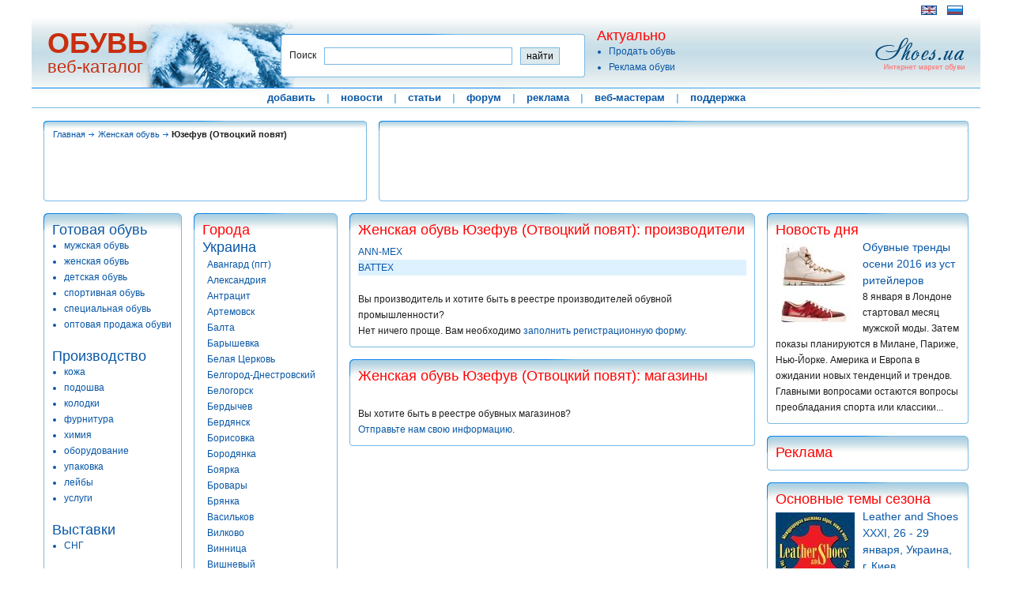

--- FILE ---
content_type: text/html; charset=windows-1251
request_url: http://footwear.ua/city-jozefow-shoes_women.html
body_size: 11494
content:
<!DOCTYPE html PUBLIC "-//W3C//DTD XHTML 1.1//EN" "http://www.w3.org/TR/xhtml11/DTD/xhtml11.dtd">
<html xmlns="http://www.w3.org/1999/xhtml">
<head>
	<meta http-equiv="content-type" content="text/html; charset=windows-1251"  />
	<title>Женская обувь Юзефув (Отвоцкий повят)</title>
	<meta name="description" content="Юзефув (Отвоцкий повят). Женская обувь. Веб-каталог обуви. Производители и магазины женской обуви - Украина, Россия, Зарубежье. Каталоги женской обуви" />
	<meta name="keywords" content="Юзефув (Отвоцкий повят) обувь, женская обувь, продажа обуви, обувные магазины, фирмы, продукция, каталог продукции" />
	<link href="./css/winter_style.css" rel="stylesheet" type="text/css" />
	<link href="./forum/css/winter_style_forum.css" rel="stylesheet" type="text/css" />
	<link href="./css/rating_style.css" rel="stylesheet" type="text/css" />
	<link rel="shortcut icon" href="http://footwear.ua/images/footwear.ico" />
	<meta http-equiv="expires" content="0" />
	<meta http-equiv="pragma" content="no-cache" />
	<script type="text/javascript"><!--
		var Offset="./";
	//-->
	</script>
	<script type="text/javascript" src="./js/scriptstyle.js"></script>
	<script type="text/javascript" src="./js/common.js"></script>
	<script type="text/javascript" src="http://partner.googleadservices.com/gampad/google_service.js"></script>
	<script type="text/javascript">
  		GS_googleAddAdSenseService("ca-pub-7003249937436956"); GS_googleEnableAllServices();
	</script>
	<script type="text/javascript">
GA_googleAddSlot("ca-pub-7003249937436956", "footwear_ua_728_90_allpages");GA_googleAddSlot("ca-pub-7003249937436956", "footwear_ua_160_600_allpages");		GA_googleAddAdSensePageAttr("google_color_link", "0857A6");
		GA_googleAddAdSensePageAttr("google_color_url", "FF0000");
	</script>
		<script language="JavaScript">
		  GA_googleAddAttr("M_Level", "G");
		</script>		
	<script type="text/javascript">
  		GA_googleFetchAds();
	</script>
 </head>

<body ><center><div id="centered">
<div id="header">
	<div id="year">
		<div class="banner_top">
		<div class="banner_left_top">
<script type="text/javascript">
		window.google_analytics_uacct = "UA-1113366-21";
</script><script type="text/javascript"><!--
google_ad_client = "pub-7003249937436956"; google_ad_slot = "9795366446"; google_ad_width = 728; google_ad_height = 15;
//-->
</script><script type="text/javascript" src=" http://pagead2.googlesyndication.com/pagead/show_ads.js "></script>		</div>
<div class="flag">
		<a href="http://en.footwear.ua/"><img src="/images/en.gif" alt="English" width="18" height="10" /></a>
		<img src="/images/ru.gif" alt="Russian" width="18" height="10" />
</div>		</div>
		<div class="obuv">
			<h3><a href="./">ОБУВЬ</a></h3><a href="#" onclick="javascript:document.location.href='./'">веб-каталог</a>
		</div>
		<div class="border_s">
			<span class="seachlt"></span><div class="border-seach-inside"><form class="form2" id="searchbox_004645671476260764181:whvw03wxszm" action="./search.php">
			<input type="hidden" name="ie" value="windows-1251" />
			<input type="hidden" name="cx" value="004645671476260764181:whvw03wxszm" />
			<input type="hidden" name="cof" value="FORID:11" />
            <p><div class="dinp">Поиск</div><input class="input1" type="text" name="q" value="" />&nbsp;<input class="input2" name="" type="submit" value="найти" /></p>
    		</form></div><span class="searchrt"></span>
    	</div>
		<div class="zotti"><a href="./shoes/"><img src="./images/winter/shoes.png" alt="" width="113" height="45"/></a></div>
		<div class="actualno"><div class="name">Актуально</div>
			<ul>
				<li><a href="./ad/catalogue.html">Продать обувь</a></li>
				<li><a href="./ad/">Реклама обуви</a></li>
			</ul>
		</div>
	</div>
	<div class="headline1"><img src="./images/px.gif" alt="" width="1" height="1" /></div>
	<div class="menuhoriz">
						<a href="/add/">добавить</a>
						<span class="menuimg">|</span>
						<a href="/news/">новости</a>
						<span class="menuimg">|</span>
						<a href="/article/">статьи</a>
						<span class="menuimg">|</span>
						<a href="/forum/">форум</a>
						<span class="menuimg">|</span>
						<a href="/ad/">реклама</a>
						<span class="menuimg">|</span>
						<a href="/webmaster/">веб-мастерам</a>
						<span class="menuimg">|</span>
						<a href="/support.php">поддержка</a>
	</div>
		<div class="headline2"><img src="./images/px.gif" alt="" width="1" height="1" /></div>
</div>

<div id="topbanner">
	<div class="navi_banner">
		<div class="bgnaviwin">
			<span class="conerltnavi"><img src="./images/px.gif" alt="" width="1" height="1" /></span><span class="conerrtnavi"><img src="./images/px.gif" alt="" width="1" height="1" /></span>
			<div class="border"><div class="linert"><img src="./images/px.gif" alt="" width="1" height="1" /></div>
				<div class="content_navi"><div class="navi-center">
	<a href="#" onclick="javascript:document.location.href='http://footwear.ua/'" class="naviarrow">Главная</a>
	<a href="/shoes_women.html" class="naviarrow">Женская обувь</a>
	<strong>Юзефув (Отвоцкий повят)</strong>
				</div></div>
			</div>
			<span class="conerlb"><img src="./images/px.gif" alt="" width="1" height="1" /></span><span class="conerrb"><img src="./images/px.gif" alt="" width="1" height="1" /></span>
		</div>
	</div>
</div>
<div class="banner">
	<div class="bgnaviwin">
		<span class="conerltnavi"><img src="./images/px.gif" alt="" width="1" height="1" /></span><span class="conerrtnavi"><img src="./images/px.gif" alt="" width="1" height="1" /></span>
		<div class="border"><div class="linert"><img src="./images/px.gif" alt="" width="1" height="1" /></div>
			<div class="content_banner">
<script type="text/javascript">
	GA_googleFillSlot("footwear_ua_728_90_allpages");
</script>			</div>
		</div>
		<span class="conerlb"><img src="./images/px.gif" alt="" width="1" height="1" /></span><span class="conerrb"><img src="./images/px.gif" alt="" width="1" height="1" /></span>
	</div>
</div>

<div id="outer">
	<div id="left">
			<div class="bgwin"><span class="conerlt"><img src="./images/px.gif" alt="" width="1" height="1" /></span><span class="conerrt"><img src="./images/px.gif" alt="" width="1" height="1" /></span>
				<div class="border"><div class="linert"><img src="./images/px.gif" alt="" width="1" height="1" /></div>
					<div class="content">
					<h2>Готовая обувь</h2>
					<ul>
						<li><a href="/shoes_man.html">мужская обувь</a></li>
						<li><a href="/shoes_women.html">женская обувь</a></li>
						<li><a href="/shoes_child.html">детская обувь</a></li>
						<li><a href="/shoes_sport.html">спортивная обувь</a></li>
						<li><a href="/shoes_special.html">специальная обувь</a></li>
						<li><a href="/shoes_opt.html">оптовая продажа обуви</a></li>
					</ul>
					<br />
					<h2>Производство</h2>
					<ul>
						<li><a href="/prod_leather.html">кожа</a></li>
						<li><a href="/prod_sole.html">подошва</a></li>
						<li><a href="/prod_last.html">колодки</a></li>
						<li><a href="/prod_accessories.html">фурнитура</a></li>
						<li><a href="/prod_chemistry.html">химия</a></li>
						<li><a href="/prod_equipment.html">оборудование</a></li>
						<li><a href="/prod_packing.html">упаковка</a></li>
						<li><a href="/prod_label.html">лейбы</a></li>
						<li><a href="/prod_service.html">услуги</a></li>
					</ul>
					<br />
					<h2>Выставки</h2>
					<ul>
						<li><a href="/exhibition_sng.html">СНГ</a></li>
					</ul>
					<br />
					<h2>Журналы</h2>
					<ul>
						<li><a href="/magazine_rus.html">русскоязычные</a></li>
						<li><a href="/magazine_eng.html">англоязычные</a></li>
					</ul>
					<br />
					<h2>Веб-сайты</h2>
					<ul>
						<li><a href="/website_rus.html">русскоязычные</a></li>
						<li><a href="/website_eng.html">англоязычные</a></li>
					</ul>
					<br />
					<h2>Полезное</h2>
					<ul>
						<li><a href="/advise/">Полезные советы</a></li>
						<li><a href="/history/">История обуви</a></li>
						<li><a href="/law/">Законы</a></li>
					</ul>
					<br />
					</div>
				</div>
				<span class="conerlb"><img src="./images/px.gif" alt="" width="1" height="1" /></span><span class="conerrb"><img src="./images/px.gif" alt="" width="1" height="1" /></span>
			</div>

			<div class="bgwin"><span class="conerlt"><img src="./images/px.gif" alt="" width="1" height="1" /></span><span class="conerrt"><img src="./images/px.gif" alt="" width="1" height="1" /></span>
				<div class="border"><div class="linert"><img src="./images/px.gif" alt="" width="1" height="1" /></div>
					<div class="content">
					<span class="h2">Пользователям</span>
					<p>
					<form method="post" action="./index.php">
					<input type="hidden" name="change_user" value="y" />
					Логин:<br />
					<input type="text" class="text" name="c_login" size="15" maxlength="32" /><br />
					Пароль:<br />
					<input type="password" class="text" name="c_pass" size="15" maxlength="32" /><br /><br />

					<input type="submit" class="button" value="Войти" /><br /><br />
					</form>

					<a href="./user_reg.php">Регистрация</a><br />
					<a href="./user_forgot.php">Забыли пароль?</a>
					</p>
					</div>
				</div>
				<span class="conerlb"><img src="./images/px.gif" alt="" width="1" height="1" /></span><span class="conerrb"><img src="./images/px.gif" alt="" width="1" height="1" /></span>
			</div>
	</div>	


		<div id="left_reklama">
			<div class="bgwin">
				<span class="conerlt"><img src="images/px.gif" alt="" width="1" height="1" /></span><span class="conerrt"><img src="images/px.gif" alt="" width="1" height="1" /></span>
				<div class="border"><div class="linert"><img src="images/px.gif" alt="" width="1" height="1" /></div>
					<div class="content_reklama">
						<span class="h1">Города</span>
							<br /><span class="h2">Украина</span><br />
						&nbsp;&nbsp;<a href="city-avangard_od-shoes_women.html">Авангард (пгт)</a><br />
						&nbsp;&nbsp;<a href="city-aleksandria-shoes_women.html">Александрия</a><br />
						&nbsp;&nbsp;<a href="city-antracit-shoes_women.html">Антрацит</a><br />
						&nbsp;&nbsp;<a href="city-artemovsk-shoes_women.html">Артемовск</a><br />
						&nbsp;&nbsp;<a href="city-balta-shoes_women.html">Балта</a><br />
						&nbsp;&nbsp;<a href="city-barishevka-shoes_women.html">Барышевка</a><br />
						&nbsp;&nbsp;<a href="city-belaia_cerkov-shoes_women.html">Белая Церковь</a><br />
						&nbsp;&nbsp;<a href="city-belgorod_dnestrovskiy-shoes_women.html">Белгород-Днестровский</a><br />
						&nbsp;&nbsp;<a href="city-belogorsk-shoes_women.html">Белогорск</a><br />
						&nbsp;&nbsp;<a href="city-berdichev-shoes_women.html">Бердычев</a><br />
						&nbsp;&nbsp;<a href="city-berdiansk-shoes_women.html">Бердянск</a><br />
						&nbsp;&nbsp;<a href="city-borisovka-shoes_women.html">Борисовка</a><br />
						&nbsp;&nbsp;<a href="city-borodianka-shoes_women.html">Бородянка</a><br />
						&nbsp;&nbsp;<a href="city-boyarka-shoes_women.html">Боярка</a><br />
						&nbsp;&nbsp;<a href="city-brovary-shoes_women.html">Бровары</a><br />
						&nbsp;&nbsp;<a href="city-brianka-shoes_women.html">Брянка</a><br />
						&nbsp;&nbsp;<a href="city-vasilkov-shoes_women.html">Васильков</a><br />
						&nbsp;&nbsp;<a href="city-vilkovo-shoes_women.html">Вилково</a><br />
						&nbsp;&nbsp;<a href="city-vinnitsa-shoes_women.html">Винница</a><br />
						&nbsp;&nbsp;<a href="city-vishnevyi-shoes_women.html">Вишневый</a><br />
						&nbsp;&nbsp;<a href="city-voznesensk-shoes_women.html">Вознесенск</a><br />
						&nbsp;&nbsp;<a href="city-gatnoe-shoes_women.html">Гатное</a><br />
						&nbsp;&nbsp;<a href="city-derazhnya-shoes_women.html">Деражня</a><br />
						&nbsp;&nbsp;<a href="city-dergachi-shoes_women.html">Дергачи</a><br />
						&nbsp;&nbsp;<a href="city-dgankoy-shoes_women.html">Джанкой</a><br />
						&nbsp;&nbsp;<a href="city-dneprodzerdginsk-shoes_women.html">Днепродзержинск</a><br />
						&nbsp;&nbsp;<a href="city-dnepropetrovsk-shoes_women.html">Днепропетровск</a><br />
						&nbsp;&nbsp;<a href="city-dovzhik-shoes_women.html">Довжик</a><br />
						&nbsp;&nbsp;<a href="city-donetsk-shoes_women.html">Донецк</a><br />
						&nbsp;&nbsp;<a href="city-drogobich-shoes_women.html">Дрогобич</a><br />
						&nbsp;&nbsp;<a href="city-eupatoria-shoes_women.html">Евпатория</a><br />
						&nbsp;&nbsp;<a href="city-jitomir-shoes_women.html">Житомир</a><br />
						&nbsp;&nbsp;<a href="city-zaporojie-shoes_women.html">Запорожье</a><br />
						&nbsp;&nbsp;<a href="city-zelenodolsk-shoes_women.html">Зеленодольск</a><br />
						&nbsp;&nbsp;<a href="city-zorinsk-shoes_women.html">Зоринск</a><br />
						&nbsp;&nbsp;<a href="city-ivano_frankovsk-shoes_women.html">Ивано-Франковск</a><br />
						&nbsp;&nbsp;<a href="city-ilichevsk-shoes_women.html">Ильичевск</a><br />
						&nbsp;&nbsp;<a href="city-irpen-shoes_women.html">Ирпень</a><br />
						&nbsp;&nbsp;<a href="city-kamenec_podolskyi-shoes_women.html">Каменец-Подольский</a><br />
						&nbsp;&nbsp;<a href="city-kamishevaha-shoes_women.html">Камышеваха (пгт)</a><br />
						&nbsp;&nbsp;<a href="city-kanev-shoes_women.html">Канев</a><br />
						&nbsp;&nbsp;<a href="city-new_kahovka-shoes_women.html">Каховка</a><br />
						&nbsp;&nbsp;<a href="city-kerch-shoes_women.html">Керчь</a><br />
						&nbsp;&nbsp;<a href="city-kiev-shoes_women.html">Киев</a><br />
						&nbsp;&nbsp;<a href="city-kirevci-shoes_women.html">Киревцы</a><br />
						&nbsp;&nbsp;<a href="city-kirovorad-shoes_women.html">Кировоград</a><br />
						&nbsp;&nbsp;<a href="city-kovel-shoes_women.html">Ковель</a><br />
						&nbsp;&nbsp;<a href="city-kozelec-shoes_women.html">Козелец</a><br />
						&nbsp;&nbsp;<a href="city-konotop-shoes_women.html">Конотоп</a><br />
						&nbsp;&nbsp;<a href="city-konstantinovka-shoes_women.html">Константиновка</a><br />
						&nbsp;&nbsp;<a href="city-krasnodon-shoes_women.html">Краснодон</a><br />
						&nbsp;&nbsp;<a href="city-krivoi_rog-shoes_women.html">Кривой Рог</a><br />
						&nbsp;&nbsp;<a href="city-krolevec-shoes_women.html">Кролевец</a><br />
						&nbsp;&nbsp;<a href="city-kulikov-shoes_women.html">Куликов (пгт)</a><br />
						&nbsp;&nbsp;<a href="city-lubny-shoes_women.html">Лубны</a><br />
						&nbsp;&nbsp;<a href="city-lugansk-shoes_women.html">Луганск</a><br />
						&nbsp;&nbsp;<a href="city-lutsk-shoes_women.html">Луцк</a><br />
						&nbsp;&nbsp;<a href="city-lvov-shoes_women.html">Львов</a><br />
						&nbsp;&nbsp;<a href="city-lubotin-shoes_women.html">Люботин</a><br />
						&nbsp;&nbsp;<a href="city-makeevka-shoes_women.html">Макеевка</a><br />
						&nbsp;&nbsp;<a href="city-mariupol-shoes_women.html">Мариуполь</a><br />
						&nbsp;&nbsp;<a href="city-melitopol-shoes_women.html">Мелитополь</a><br />
						&nbsp;&nbsp;<a href="city-mirgorod-shoes_women.html">Миргород</a><br />
						&nbsp;&nbsp;<a href="city-nikolaev-shoes_women.html">Николаев</a><br />
						&nbsp;&nbsp;<a href="city-novomoskovsk-shoes_women.html">Новомосковск</a><br />
						&nbsp;&nbsp;<a href="city-new_bug-shoes_women.html">Новый Буг</a><br />
						&nbsp;&nbsp;<a href="city-odessa-shoes_women.html">Одесса</a><br />
						&nbsp;&nbsp;<a href="city-pavlograd-shoes_women.html">Павлоград</a><br />
						&nbsp;&nbsp;<a href="city-pervomaisk-shoes_women.html">Первомайск</a><br />
						&nbsp;&nbsp;<a href="city-pervomaisk_nikol-shoes_women.html">Первомайск (Н)</a><br />
						&nbsp;&nbsp;<a href="city-pesochin-shoes_women.html">Песочин (пос.)</a><br />
						&nbsp;&nbsp;<a href="city-borschagovka-shoes_women.html">Петропавловская Борщаговка</a><br />
						&nbsp;&nbsp;<a href="city-poltava-shoes_women.html">Полтава</a><br />
						&nbsp;&nbsp;<a href="city-popelna-shoes_women.html">Попельня (пгт)</a><br />
						&nbsp;&nbsp;<a href="city-priluki-shoes_women.html">Прилуки</a><br />
						&nbsp;&nbsp;<a href="city-rovno-shoes_women.html">Ровно</a><br />
						&nbsp;&nbsp;<a href="city-rubegnoe-shoes_women.html">Рубежное</a><br />
						&nbsp;&nbsp;<a href="city-bezruki-shoes_women.html">с.Безруки</a><br />
						&nbsp;&nbsp;<a href="city-svaliava-shoes_women.html">Свалява</a><br />
						&nbsp;&nbsp;<a href="city-svetlovodsk-shoes_women.html">Светловодск</a><br />
						&nbsp;&nbsp;<a href="city-sevastopol-shoes_women.html">Севастополь</a><br />
						&nbsp;&nbsp;<a href="city-severodonetsk-shoes_women.html">Северодонецк</a><br />
						&nbsp;&nbsp;<a href="city-simferopol-shoes_women.html">Симферополь</a><br />
						&nbsp;&nbsp;<a href="city-skvira-shoes_women.html">Сквира</a><br />
						&nbsp;&nbsp;<a href="city-slaviansk-shoes_women.html">Славянск</a><br />
						&nbsp;&nbsp;<a href="city-bezradichi-shoes_women.html">Старые Безрадычи</a><br />
						&nbsp;&nbsp;<a href="city-stahanov-shoes_women.html">Стаханов</a><br />
						&nbsp;&nbsp;<a href="city-sumy-shoes_women.html">Сумы</a><br />
						&nbsp;&nbsp;<a href="city-schastie-shoes_women.html">Счастье</a><br />
						&nbsp;&nbsp;<a href="city-ternopol-shoes_women.html">Тернополь</a><br />
						&nbsp;&nbsp;<a href="city-uzhgorod-shoes_women.html">Ужгород</a><br />
						&nbsp;&nbsp;<a href="city-fastov-shoes_women.html">Фастов</a><br />
						&nbsp;&nbsp;<a href="city-feodosia-shoes_women.html">Феодосия</a><br />
						&nbsp;&nbsp;<a href="city-kharkov-shoes_women.html">Харьков</a><br />
						&nbsp;&nbsp;<a href="city-kherson-shoes_women.html">Херсон</a><br />
						&nbsp;&nbsp;<a href="city-khmelnik-shoes_women.html">Хмельник</a><br />
						&nbsp;&nbsp;<a href="city-khmelnitsk-shoes_women.html">Хмельницкий</a><br />
						&nbsp;&nbsp;<a href="city-cherkassy-shoes_women.html">Черкассы</a><br />
						&nbsp;&nbsp;<a href="city-chernigov-shoes_women.html">Чернигов</a><br />
						&nbsp;&nbsp;<a href="city-chernovtsy-shoes_women.html">Черновцы</a><br />
						&nbsp;&nbsp;<a href="city-sharovechka-shoes_women.html">Шаровечка</a><br />
						&nbsp;&nbsp;<a href="city-shostka-shoes_women.html">Шостка</a><br />
						&nbsp;&nbsp;<a href="city-energodar-shoes_women.html">Энергодар</a><br />
						&nbsp;&nbsp;<a href="city-uzhniy-shoes_women.html">Южный</a><br />
						&nbsp;&nbsp;<a href="city-yalta-shoes_women.html">Ялта</a><br />
							<br /><span class="h2">Российская Федерация</span><br />
						&nbsp;&nbsp;<a href="city-abakan-shoes_women.html">Абакан</a><br />
						&nbsp;&nbsp;<a href="city-azov-shoes_women.html">Азов</a><br />
						&nbsp;&nbsp;<a href="city-armavir-shoes_women.html">Армавир</a><br />
						&nbsp;&nbsp;<a href="city-astrakhan-shoes_women.html">Астрахань</a><br />
						&nbsp;&nbsp;<a href="city-akhtirsky-shoes_women.html">Ахтырский (пос.)</a><br />
						&nbsp;&nbsp;<a href="city-balashiha-shoes_women.html">Балашиха</a><br />
						&nbsp;&nbsp;<a href="city-balashov-shoes_women.html">Балашов</a><br />
						&nbsp;&nbsp;<a href="city-barnaul-shoes_women.html">Барнаул</a><br />
						&nbsp;&nbsp;<a href="city-belgorod-shoes_women.html">Белгород</a><br />
						&nbsp;&nbsp;<a href="city-blagoveshchensk-shoes_women.html">Благовещенск</a><br />
						&nbsp;&nbsp;<a href="city-bogorodsk-shoes_women.html">Богородск</a><br />
						&nbsp;&nbsp;<a href="city-bor-shoes_women.html">Бор</a><br />
						&nbsp;&nbsp;<a href="city-vahrushi-shoes_women.html">Вахруши (Слободской район)</a><br />
						&nbsp;&nbsp;<a href="city-vidnoe-shoes_women.html">Видное</a><br />
						&nbsp;&nbsp;<a href="city-vladimir-shoes_women.html">Владимир</a><br />
						&nbsp;&nbsp;<a href="city-volgograd-shoes_women.html">Волгоград</a><br />
						&nbsp;&nbsp;<a href="city-worsma-shoes_women.html">Ворсма</a><br />
						&nbsp;&nbsp;<a href="city-votkinsk-shoes_women.html">Воткинск</a><br />
						&nbsp;&nbsp;<a href="city-golicino-shoes_women.html">Голицыно</a><br />
						&nbsp;&nbsp;<a href="city-gorno_altaysk-shoes_women.html">Горно-Алтайск</a><br />
						&nbsp;&nbsp;<a href="city-gorodec-shoes_women.html">Городец</a><br />
						&nbsp;&nbsp;<a href="city-gubkin-shoes_women.html">Губкин</a><br />
						&nbsp;&nbsp;<a href="city-davlekanovo-shoes_women.html">Давлеканово</a><br />
						&nbsp;&nbsp;<a href="city-dzerzhinsk-shoes_women.html">Дзержинск</a><br />
						&nbsp;&nbsp;<a href="city-dzerginskyi-shoes_women.html">Дзержинский</a><br />
						&nbsp;&nbsp;<a href="city-dimitrovgrad-shoes_women.html">Димитровград</a><br />
						&nbsp;&nbsp;<a href="city-dubna-shoes_women.html">Дубна</a><br />
						&nbsp;&nbsp;<a href="city-duvan-shoes_women.html">Дуван</a><br />
						&nbsp;&nbsp;<a href="city-durtuli-shoes_women.html">Дюртюли</a><br />
						&nbsp;&nbsp;<a href="city-diatkovo-shoes_women.html">Дятьково</a><br />
						&nbsp;&nbsp;<a href="city-egorevsk-shoes_women.html">Егоревск</a><br />
						&nbsp;&nbsp;<a href="city-ekaterinburg-shoes_women.html">Екатеринбург</a><br />
						&nbsp;&nbsp;<a href="city-zheleznogorsk-shoes_women.html">Железногорск</a><br />
						&nbsp;&nbsp;<a href="city-zheleznodorozhnyi-shoes_women.html">Железнодорожный</a><br />
						&nbsp;&nbsp;<a href="city-zhukovsky-shoes_women.html">Жуковский</a><br />
						&nbsp;&nbsp;<a href="city-zelenogorsk-shoes_women.html">Зеленогорск</a><br />
						&nbsp;&nbsp;<a href="city-ivanovo-shoes_women.html">Иваново</a><br />
						&nbsp;&nbsp;<a href="city-igevsk-shoes_women.html">Ижевск</a><br />
						&nbsp;&nbsp;<a href="city-irkutsk-shoes_women.html">Иркутск</a><br />
						&nbsp;&nbsp;<a href="city-kazan-shoes_women.html">Казань</a><br />
						&nbsp;&nbsp;<a href="city-kaliningrad-shoes_women.html">Калининград</a><br />
						&nbsp;&nbsp;<a href="city-kaluga-shoes_women.html">Калуга</a><br />
						&nbsp;&nbsp;<a href="city-kamensk_uralskiy-shoes_women.html">Каменск-Уральский</a><br />
						&nbsp;&nbsp;<a href="city-kartaly-shoes_women.html">Карталы</a><br />
						&nbsp;&nbsp;<a href="city-kimry-shoes_women.html">Кимры</a><br />
						&nbsp;&nbsp;<a href="city-kirov-shoes_women.html">Киров</a><br />
						&nbsp;&nbsp;<a href="city-kopeisk-shoes_women.html">Копейск</a><br />
						&nbsp;&nbsp;<a href="city-kosterevo-shoes_women.html">Костерёво</a><br />
						&nbsp;&nbsp;<a href="city-kostroma-shoes_women.html">Кострома</a><br />
						&nbsp;&nbsp;<a href="city-krasnodar-shoes_women.html">Краснодар</a><br />
						&nbsp;&nbsp;<a href="city-krasnoyarsk-shoes_women.html">Красноярск</a><br />
						&nbsp;&nbsp;<a href="city-kudinovo-shoes_women.html">Кудиново село</a><br />
						&nbsp;&nbsp;<a href="city-kuzneck-shoes_women.html">Кузнецк</a><br />
						&nbsp;&nbsp;<a href="city-kursk-shoes_women.html">Курск</a><br />
						&nbsp;&nbsp;<a href="city-lipetsk-shoes_women.html">Липецк</a><br />
						&nbsp;&nbsp;<a href="city-losino_petrovskiy-shoes_women.html">Лосино-Петровский</a><br />
						&nbsp;&nbsp;<a href="city-lubertci-shoes_women.html">Люберцы</a><br />
						&nbsp;&nbsp;<a href="city-magnitogorsk-shoes_women.html">Магнитогорск</a><br />
						&nbsp;&nbsp;<a href="city-malahovka-shoes_women.html">Малаховка</a><br />
						&nbsp;&nbsp;<a href="city-malaya_vishera-shoes_women.html">Малая Вишера</a><br />
						&nbsp;&nbsp;<a href="city-makhachkala-shoes_women.html">Махачкала</a><br />
						&nbsp;&nbsp;<a href="city-meleuz-shoes_women.html">Мелеуз</a><br />
						&nbsp;&nbsp;<a href="city-miass-shoes_women.html">Миасс</a><br />
						&nbsp;&nbsp;<a href="city-moskov-shoes_women.html">Москва</a><br />
						&nbsp;&nbsp;<a href="city-mitischi-shoes_women.html">Мытищи</a><br />
						&nbsp;&nbsp;<a href="city-naberezhnie_chelny-shoes_women.html">Набережные Челны</a><br />
						&nbsp;&nbsp;<a href="city-nalchik-shoes_women.html">Нальчик</a><br />
						&nbsp;&nbsp;<a href="city-nerekhta-shoes_women.html">Нерехта</a><br />
						&nbsp;&nbsp;<a href="city-nerungri-shoes_women.html">Нерюнгри</a><br />
						&nbsp;&nbsp;<a href="city-nizhniy_novgorod-shoes_women.html">Нижний Новгород</a><br />
						&nbsp;&nbsp;<a href="city-novosibirsk-shoes_women.html">Новосибирск</a><br />
						&nbsp;&nbsp;<a href="city-novocherkassk-shoes_women.html">Новочеркасск</a><br />
						&nbsp;&nbsp;<a href="city-obninsk-shoes_women.html">Обнинск</a><br />
						&nbsp;&nbsp;<a href="city-odincovo-shoes_women.html">Одинцово</a><br />
						&nbsp;&nbsp;<a href="city-ozersk-shoes_women.html">Озерск</a><br />
						&nbsp;&nbsp;<a href="city-oktiabrsk-shoes_women.html">Октябрьск</a><br />
						&nbsp;&nbsp;<a href="city-oktiabrskyi-shoes_women.html">Октябрьский</a><br />
						&nbsp;&nbsp;<a href="city-omsk-shoes_women.html">Омск</a><br />
						&nbsp;&nbsp;<a href="city-orenburg-shoes_women.html">Оренбург</a><br />
						&nbsp;&nbsp;<a href="city-orehovo_zuevo-shoes_women.html">Орехово-Зуево</a><br />
						&nbsp;&nbsp;<a href="city-penza-shoes_women.html">Пенза</a><br />
						&nbsp;&nbsp;<a href="city-perm-shoes_women.html">Пермь</a><br />
						&nbsp;&nbsp;<a href="city-pechory-shoes_women.html">Печоры</a><br />
						&nbsp;&nbsp;<a href="city-podolsk-shoes_women.html">Подольск</a><br />
						&nbsp;&nbsp;<a href="city-pskov-shoes_women.html">Псков</a><br />
						&nbsp;&nbsp;<a href="city-pyatigorsk-shoes_women.html">Пятигорск</a><br />
						&nbsp;&nbsp;<a href="city-rossoch-shoes_women.html">Россошь</a><br />
						&nbsp;&nbsp;<a href="city-rostov_na_donu-shoes_women.html">Ростов-на-Дону</a><br />
						&nbsp;&nbsp;<a href="city-rudnia-shoes_women.html">Рудня</a><br />
						&nbsp;&nbsp;<a href="city-ruza-shoes_women.html">Руза</a><br />
						&nbsp;&nbsp;<a href="city-riazan-shoes_women.html">Рязань</a><br />
						&nbsp;&nbsp;<a href="city-sankt_peterburg-shoes_women.html">Санкт-Петербург</a><br />
						&nbsp;&nbsp;<a href="city-sarapul-shoes_women.html">Сарапул</a><br />
						&nbsp;&nbsp;<a href="city-satka-shoes_women.html">Сатка</a><br />
						&nbsp;&nbsp;<a href="city-severobaykalsk-shoes_women.html">Северобайкальск</a><br />
						&nbsp;&nbsp;<a href="city-sergiev_posad-shoes_women.html">Сергиев Посад</a><br />
						&nbsp;&nbsp;<a href="city-smishlayevka-shoes_women.html">Смышляевка (Волжский р-н)</a><br />
						&nbsp;&nbsp;<a href="city-solikamsk-shoes_women.html">Соликамск</a><br />
						&nbsp;&nbsp;<a href="city-sochi-shoes_women.html">Сочи</a><br />
						&nbsp;&nbsp;<a href="city-spassk_dalniy-shoes_women.html">Спасск Дальний</a><br />
						&nbsp;&nbsp;<a href="city-stavropol-shoes_women.html">Ставрополь</a><br />
						&nbsp;&nbsp;<a href="city-sterlitamak-shoes_women.html">Стерлитамак</a><br />
						&nbsp;&nbsp;<a href="city-syzran-shoes_women.html">Сызрань</a><br />
						&nbsp;&nbsp;<a href="city-taganrog-shoes_women.html">Таганрог</a><br />
						&nbsp;&nbsp;<a href="city-takhtamukay-shoes_women.html">Тахтамукай</a><br />
						&nbsp;&nbsp;<a href="city-tver-shoes_women.html">Тверь</a><br />
						&nbsp;&nbsp;<a href="city-toliatti-shoes_women.html">Тольятти</a><br />
						&nbsp;&nbsp;<a href="city-tomsk-shoes_women.html">Томск</a><br />
						&nbsp;&nbsp;<a href="city-toropec-shoes_women.html">Торопец</a><br />
						&nbsp;&nbsp;<a href="city-tula-shoes_women.html">Тула</a><br />
						&nbsp;&nbsp;<a href="city-tumen-shoes_women.html">Тюмень</a><br />
						&nbsp;&nbsp;<a href="city-ulianovsk-shoes_women.html">Ульяновск</a><br />
						&nbsp;&nbsp;<a href="city-ufa-shoes_women.html">Уфа</a><br />
						&nbsp;&nbsp;<a href="city-khabarovsk-shoes_women.html">Хабаровск</a><br />
						&nbsp;&nbsp;<a href="city-chaikovsky-shoes_women.html">Чайковский</a><br />
						&nbsp;&nbsp;<a href="city-cheboksary-shoes_women.html">Чебоксары</a><br />
						&nbsp;&nbsp;<a href="city-cheliabinsk-shoes_women.html">Челябинск</a><br />
						&nbsp;&nbsp;<a href="city-chernogorsk-shoes_women.html">Черногорск</a><br />
						&nbsp;&nbsp;<a href="city-chita-shoes_women.html">Чита</a><br />
						&nbsp;&nbsp;<a href="city-shemordan-shoes_women.html">Шемордан</a><br />
						&nbsp;&nbsp;<a href="city-shuya-shoes_women.html">Шуя</a><br />
							<br /><span class="h2">Австралия</span><br />
						&nbsp;&nbsp;<a href="city-sydney-shoes_women.html">Сидней</a><br />
							<br /><span class="h2">Австрия</span><br />
						&nbsp;&nbsp;<a href="city-wien-shoes_women.html">Вена</a><br />
							<br /><span class="h2">Азербайджан</span><br />
						&nbsp;&nbsp;<a href="city-baku-shoes_women.html">Баку</a><br />
							<br /><span class="h2">Аргентина</span><br />
						&nbsp;&nbsp;<a href="city-buenos_aires-shoes_women.html">Буэнос Айрес</a><br />
							<br /><span class="h2">Армения</span><br />
						&nbsp;&nbsp;<a href="city-erevan-shoes_women.html">Ереван</a><br />
							<br /><span class="h2">Бангладеш</span><br />
						&nbsp;&nbsp;<a href="city-dhaka-shoes_women.html">Дакка</a><br />
							<br /><span class="h2">Белоруссия</span><br />
						&nbsp;&nbsp;<a href="city-bobruisk-shoes_women.html">Бобруйск</a><br />
						&nbsp;&nbsp;<a href="city-vitebsk-shoes_women.html">Витебск</a><br />
						&nbsp;&nbsp;<a href="city-glubokoe-shoes_women.html">Глубокое</a><br />
						&nbsp;&nbsp;<a href="city-gomel-shoes_women.html">Гомель</a><br />
						&nbsp;&nbsp;<a href="city-grodno-shoes_women.html">Гродно</a><br />
						&nbsp;&nbsp;<a href="city-lida-shoes_women.html">Лида</a><br />
						&nbsp;&nbsp;<a href="city-minsk-shoes_women.html">Минск</a><br />
						&nbsp;&nbsp;<a href="city-mogilev-shoes_women.html">Могилев</a><br />
						&nbsp;&nbsp;<a href="city-rechica-shoes_women.html">Речица (пгт)</a><br />
							<br /><span class="h2">Бельгия</span><br />
						&nbsp;&nbsp;<a href="city-brussel-shoes_women.html">Брюссель</a><br />
							<br /><span class="h2">Болгария</span><br />
						&nbsp;&nbsp;<a href="city-bania-shoes_women.html">Баня</a><br />
						&nbsp;&nbsp;<a href="city-gabrov-shoes_women.html">Габрово</a><br />
						&nbsp;&nbsp;<a href="city-peshtera-shoes_women.html">Пештера</a><br />
						&nbsp;&nbsp;<a href="city-plovdiv-shoes_women.html">Пловдив</a><br />
						&nbsp;&nbsp;<a href="city-rousse-shoes_women.html">Русе</a><br />
						&nbsp;&nbsp;<a href="city-sofia-shoes_women.html">София</a><br />
							<br /><span class="h2">Бразилия</span><br />
						&nbsp;&nbsp;<a href="city-farroupilha-shoes_women.html">Фарроупилья</a><br />
							<br /><span class="h2">Великобритания</span><br />
						&nbsp;&nbsp;<a href="city-london-shoes_women.html">Лондон</a><br />
						&nbsp;&nbsp;<a href="city-street-shoes_women.html">Стрит</a><br />
							<br /><span class="h2">Германия</span><br />
						&nbsp;&nbsp;<a href="city-berlin-shoes_women.html">Берлин</a><br />
						&nbsp;&nbsp;<a href="city-wuppertal-shoes_women.html">Вупперталь</a><br />
						&nbsp;&nbsp;<a href="city-detmold-shoes_women.html">Детмольд</a><br />
						&nbsp;&nbsp;<a href="city-duisburg-shoes_women.html">Дуйсбург</a><br />
						&nbsp;&nbsp;<a href="city-dusseldorf-shoes_women.html">Дюссельдорф</a><br />
						&nbsp;&nbsp;<a href="city-karlsbad-shoes_women.html">Карлсбад (Баден)</a><br />
						&nbsp;&nbsp;<a href="city-lahr-shoes_women.html">Лар</a><br />
						&nbsp;&nbsp;<a href="city-lepzig-shoes_women.html">Лейпциг</a><br />
						&nbsp;&nbsp;<a href="city-marktredwitz-shoes_women.html">Марктредвиц</a><br />
						&nbsp;&nbsp;<a href="city-osnabruk-shoes_women.html">Оснабрюк</a><br />
						&nbsp;&nbsp;<a href="city-hessisch_oldendorf-shoes_women.html">Хессиш-Ольдендорф</a><br />
							<br /><span class="h2">Грузия</span><br />
						&nbsp;&nbsp;<a href="city-tbilisi-shoes_women.html">Тбилиси</a><br />
							<br /><span class="h2">Дания</span><br />
						&nbsp;&nbsp;<a href="city-bredebro-shoes_women.html">Бредебро</a><br />
							<br /><span class="h2">Египет</span><br />
						&nbsp;&nbsp;<a href="city-new_kairo-shoes_women.html"></a><br />
							<br /><span class="h2">Эстония</span><br />
						&nbsp;&nbsp;<a href="city-kehra-shoes_women.html">Кехра</a><br />
							<br /><span class="h2">Индия</span><br />
						&nbsp;&nbsp;<a href="city-valsad-shoes_women.html">Валсад</a><br />
						&nbsp;&nbsp;<a href="city-delhi-shoes_women.html">Дели</a><br />
						&nbsp;&nbsp;<a href="city-kanpur-shoes_women.html">Канпур</a><br />
						&nbsp;&nbsp;<a href="city-unnao-shoes_women.html">Уннао</a><br />
						&nbsp;&nbsp;<a href="city-hassan-shoes_women.html">Хассан</a><br />
						&nbsp;&nbsp;<a href="city-chennai-shoes_women.html">Ченнай (Мадрас)</a><br />
							<br /><span class="h2">Иран</span><br />
						&nbsp;&nbsp;<a href="city-tehran-shoes_women.html">Тегеран</a><br />
							<br /><span class="h2">Испания</span><br />
						&nbsp;&nbsp;<a href="city-alicante-shoes_women.html">Аликанте</a><br />
						&nbsp;&nbsp;<a href="city-valencia-shoes_women.html">Валенсия</a><br />
						&nbsp;&nbsp;<a href="city-coruna-shoes_women.html">Ла-Корунья</a><br />
						&nbsp;&nbsp;<a href="city-zaragoza-shoes_women.html">Сарагоса</a><br />
						&nbsp;&nbsp;<a href="city-elche-shoes_women.html">Эльче</a><br />
							<br /><span class="h2">Испания</span><br />
						&nbsp;&nbsp;<a href="city-almansa-shoes_women.html">Альманса</a><br />
						&nbsp;&nbsp;<a href="city-barselona-shoes_women.html">Барселона</a><br />
						&nbsp;&nbsp;<a href="city-sevilla-shoes_women.html">Севилья</a><br />
						&nbsp;&nbsp;<a href="city-fuengirola-shoes_women.html">Фуэнхирола</a><br />
							<br /><span class="h2">Италия</span><br />
						&nbsp;&nbsp;<a href="city-aversa-shoes_women.html">Аверса</a><br />
						&nbsp;&nbsp;<a href="city-arciniano-shoes_women.html">Арциньяно</a><br />
						&nbsp;&nbsp;<a href="city-bologna-shoes_women.html">Болонья</a><br />
						&nbsp;&nbsp;<a href="city-brescia-shoes_women.html">Брешиа</a><br />
						&nbsp;&nbsp;<a href="city-verona-shoes_women.html">Верона</a><br />
						&nbsp;&nbsp;<a href="city-galleno_fucecchio-shoes_women.html">Галено Фуцечио</a><br />
						&nbsp;&nbsp;<a href="city-garlasco-shoes_women.html">Гарласко</a><br />
						&nbsp;&nbsp;<a href="city-domodossola-shoes_women.html">Домодоссола</a><br />
						&nbsp;&nbsp;<a href="city-carre-shoes_women.html">Карэ</a><br />
						&nbsp;&nbsp;<a href="city-marcallo_con_casone-shoes_women.html">Маркало кон Косоне</a><br />
						&nbsp;&nbsp;<a href="city-milano-shoes_women.html">Милан</a><br />
						&nbsp;&nbsp;<a href="city-monte_urano-shoes_women.html">Монте Урано (провинция Фермо)</a><br />
						&nbsp;&nbsp;<a href="city-montecosaro_scalo-shoes_women.html">Монтекосаро Скало</a><br />
						&nbsp;&nbsp;<a href="city-pavia-shoes_women.html">Павия</a><br />
						&nbsp;&nbsp;<a href="city-padova-shoes_women.html">Падова</a><br />
						&nbsp;&nbsp;<a href="city-parona-shoes_women.html">Парона</a><br />
						&nbsp;&nbsp;<a href="city-porto_sant_elpidio-shoes_women.html">Порто Сан Эльпидио</a><br />
						&nbsp;&nbsp;<a href="city-roma-shoes_women.html">Рим</a><br />
						&nbsp;&nbsp;<a href="city-san_mauro_pascoli-shoes_women.html">Сан Мауро Пасколи</a><br />
						&nbsp;&nbsp;<a href="city-sant_elpidio_a_mare-shoes_women.html">Сан Эльпидио а Маре </a><br />
						&nbsp;&nbsp;<a href="city-settimo_milanese-shoes_women.html">Сеттимо Миланезе</a><br />
						&nbsp;&nbsp;<a href="city-trevizo-shoes_women.html">Тревизо</a><br />
						&nbsp;&nbsp;<a href="city-fermo-shoes_women.html">Фермо</a><br />
						&nbsp;&nbsp;<a href="city-florence-shoes_women.html">Флоренция</a><br />
						&nbsp;&nbsp;<a href="city-civitanova_marche-shoes_women.html">Чивитанова Марке</a><br />
							<br /><span class="h2">Казахстан</span><br />
						&nbsp;&nbsp;<a href="city-aksay-shoes_women.html">Аксай</a><br />
						&nbsp;&nbsp;<a href="city-aktau-shoes_women.html">Актау</a><br />
						&nbsp;&nbsp;<a href="city-almati-shoes_women.html">Алматы</a><br />
						&nbsp;&nbsp;<a href="city-astana-shoes_women.html">Астана</a><br />
						&nbsp;&nbsp;<a href="city-atirau-shoes_women.html">Атырау</a><br />
						&nbsp;&nbsp;<a href="city-semipalatinsk-shoes_women.html">Семипалатинск</a><br />
						&nbsp;&nbsp;<a href="city-taraz-shoes_women.html">Тараз</a><br />
						&nbsp;&nbsp;<a href="city-uralsk-shoes_women.html">Уральск</a><br />
							<br /><span class="h2">Китай</span><br />
						&nbsp;&nbsp;<a href="city-anhai-shoes_women.html">Анхай</a><br />
						&nbsp;&nbsp;<a href="city-weihai-shoes_women.html">Вэйхай</a><br />
						&nbsp;&nbsp;<a href="city-wenzhou-shoes_women.html">Вэньчжоу</a><br />
						&nbsp;&nbsp;<a href="city-guanchzhou-shoes_women.html">Гуанчжоу</a><br />
						&nbsp;&nbsp;<a href="city-dongguan-shoes_women.html">Донгуань</a><br />
						&nbsp;&nbsp;<a href="city-zhangjiagang-shoes_women.html">Жанджиаганге</a><br />
						&nbsp;&nbsp;<a href="city-kunshan-shoes_women.html">Куньшань</a><br />
						&nbsp;&nbsp;<a href="city-nanning-shoes_women.html">Наньнин</a><br />
						&nbsp;&nbsp;<a href="city-pekin-shoes_women.html">Пекин</a><br />
						&nbsp;&nbsp;<a href="city-putian-shoes_women.html">Путянь</a><br />
						&nbsp;&nbsp;<a href="city-ruian-shoes_women.html">Руян</a><br />
						&nbsp;&nbsp;<a href="city-xiamen-shoes_women.html">Сямэнь</a><br />
						&nbsp;&nbsp;<a href="city-taichung-shoes_women.html">Тайчунг</a><br />
						&nbsp;&nbsp;<a href="city-fuzhou-shoes_women.html">Фучжоу</a><br />
						&nbsp;&nbsp;<a href="city-huizhou-shoes_women.html">Хучжоу</a><br />
						&nbsp;&nbsp;<a href="city-qingdao-shoes_women.html">Циндао</a><br />
						&nbsp;&nbsp;<a href="city-jinjiang-shoes_women.html">Чонджин (Джинджианг)</a><br />
						&nbsp;&nbsp;<a href="city-chengdu-shoes_women.html">Чэнду</a><br />
						&nbsp;&nbsp;<a href="city-shantou-shoes_women.html">Шаньтоу</a><br />
						&nbsp;&nbsp;<a href="city-shaoxing-shoes_women.html">Шаосин</a><br />
						&nbsp;&nbsp;<a href="city-shishi-shoes_women.html">Шиши</a><br />
						&nbsp;&nbsp;<a href="city-shenzhen-shoes_women.html">Шэньчжень</a><br />
							<br /><span class="h2">Корея</span><br />
						&nbsp;&nbsp;<a href="city-seoul-shoes_women.html">Сеул</a><br />
							<br /><span class="h2">Ливан</span><br />
						&nbsp;&nbsp;<a href="city-beirut-shoes_women.html">Бейрут</a><br />
							<br /><span class="h2">Литва</span><br />
						&nbsp;&nbsp;<a href="city-kaunas-shoes_women.html">Каунас</a><br />
							<br /><span class="h2">Молдавия</span><br />
						&nbsp;&nbsp;<a href="city-bendery-shoes_women.html">Бендеры</a><br />
						&nbsp;&nbsp;<a href="city-kishinev-shoes_women.html">Кишинев</a><br />
							<br /><span class="h2">Нидерланды</span><br />
						&nbsp;&nbsp;<a href="city-soest-shoes_women.html">Соест</a><br />
							<br /><span class="h2">Норвегия</span><br />
						&nbsp;&nbsp;<a href="city-bergen-shoes_women.html">Берген</a><br />
						&nbsp;&nbsp;<a href="city-oslo-shoes_women.html">Осло</a><br />
							<br /><span class="h2">Объединенные Арабские Эмираты</span><br />
						&nbsp;&nbsp;<a href="city-sharjah-shoes_women.html">Шарджа</a><br />
							<br /><span class="h2">Польша</span><br />
						&nbsp;&nbsp;<a href="city-belostok-shoes_women.html">Белосток</a><br />
						&nbsp;&nbsp;<a href="city-bielsko_biala-shoes_women.html">Бельско-Биала</a><br />
						&nbsp;&nbsp;<a href="city-brzeznica-shoes_women.html">Бжезница</a><br />
						&nbsp;&nbsp;<a href="city-varshava-shoes_women.html">Варшава</a><br />
						&nbsp;&nbsp;<a href="city-wroclaw-shoes_women.html">Вроцлав</a><br />
						&nbsp;&nbsp;<a href="city-gdansk-shoes_women.html">Гданск</a><br />
						&nbsp;&nbsp;<a href="city-gdynia-shoes_women.html">Гдыня</a><br />
						&nbsp;&nbsp;<a href="city-glinianka-shoes_women.html">Глинянка</a><br />
						&nbsp;&nbsp;<a href="city-gniezno-shoes_women.html">Гнезно</a><br />
						&nbsp;&nbsp;<a href="city-grudziadz-shoes_women.html">Грудзендз</a><br />
						&nbsp;&nbsp;<a href="city-zarki-shoes_women.html">Жарки</a><br />
						&nbsp;&nbsp;<a href="city-zdunska_wola-shoes_women.html">Здуньска-Воля</a><br />
						&nbsp;&nbsp;<a href="city-zielona_gora-shoes_women.html">Зелена гора</a><br />
						&nbsp;&nbsp;<a href="city-kalish-shoes_women.html">Калиш</a><br />
						&nbsp;&nbsp;<a href="city-kalwaria_zebrzydowska-shoes_women.html">Кальваря-Зебжидовска</a><br />
						&nbsp;&nbsp;<a href="city-kwidzyn-shoes_women.html">Квидзын</a><br />
						&nbsp;&nbsp;<a href="city-krakov-shoes_women.html">Краков</a><br />
						&nbsp;&nbsp;<a href="city-legionowo-shoes_women.html">Легионово</a><br />
						&nbsp;&nbsp;<a href="city-lodz-shoes_women.html">Лодзь</a><br />
						&nbsp;&nbsp;<a href="city-lukow-shoes_women.html">Луков</a><br />
						&nbsp;&nbsp;<a href="city-lublin-shoes_women.html">Люблин</a><br />
						&nbsp;&nbsp;<a href="city-mszczonow-shoes_women.html">Мщонув</a><br />
						&nbsp;&nbsp;<a href="city-nadazhin-shoes_women.html">Надажин (Прушковский повят)</a><br />
						&nbsp;&nbsp;<a href="city-nowy_targ-shoes_women.html">Новы-Тарг</a><br />
						&nbsp;&nbsp;<a href="city-otwock-shoes_women.html">Отвоцк</a><br />
						&nbsp;&nbsp;<a href="city-przemysl-shoes_women.html">Перемышль</a><br />
						&nbsp;&nbsp;<a href="city-poznan-shoes_women.html">Познань</a><br />
						&nbsp;&nbsp;<a href="city-pruszkow-shoes_women.html">Прушкув</a><br />
						&nbsp;&nbsp;<a href="city-rusiec-shoes_women.html">Русец</a><br />
						&nbsp;&nbsp;<a href="city-siedlce-shoes_women.html">Седльце</a><br />
						&nbsp;&nbsp;<a href="city-sieradz-shoes_women.html">Серадз</a><br />
						&nbsp;&nbsp;<a href="city-slupsk-shoes_women.html">Слупск</a><br />
						&nbsp;&nbsp;<a href="city-sulejowek-shoes_women.html">Сулеювек</a><br />
						&nbsp;&nbsp;<a href="city-sulkowice-shoes_women.html">Сулковице</a><br />
						&nbsp;&nbsp;<a href="city-tarnow-shoes_women.html">Тарнов</a><br />
						&nbsp;&nbsp;<a href="city-chelm-shoes_women.html">Хелм</a><br />
						&nbsp;&nbsp;<a href="city-czestochowa-shoes_women.html">Ченстохова</a><br />
						&nbsp;&nbsp;<a href="city-czerwionka_leszczyny-shoes_women.html">Червёнка-Лещины</a><br />
						&nbsp;&nbsp;<strong>Юзефув (Отвоцкий повят)</strong><br />
							<br /><span class="h2">Республика Сингапур</span><br />
						&nbsp;&nbsp;<a href="city-signapore-shoes_women.html">Сингапур</a><br />
							<br /><span class="h2">Португалия</span><br />
						&nbsp;&nbsp;<a href="city-sao_joao_da_madeira-shoes_women.html">Сан-Жуан-да-Мадейра</a><br />
						&nbsp;&nbsp;<a href="city-sintra-shoes_women.html">Синтра</a><br />
						&nbsp;&nbsp;<a href="city-felgueiras-shoes_women.html">Фелгейраш</a><br />
							<br /><span class="h2">Румыния</span><br />
						&nbsp;&nbsp;<a href="city-bucuresti-shoes_women.html">Бухарест</a><br />
						&nbsp;&nbsp;<a href="city-oreshtie-shoes_women.html">Орэштие</a><br />
						&nbsp;&nbsp;<a href="city-ploiesti-shoes_women.html">Плоешти</a><br />
							<br /><span class="h2">Словакия</span><br />
						&nbsp;&nbsp;<a href="city-bratoslava-shoes_women.html">Братислава</a><br />
						&nbsp;&nbsp;<a href="city-nitra-shoes_women.html">Нитра</a><br />
						&nbsp;&nbsp;<a href="city-partizanske-shoes_women.html">Партизанське</a><br />
							<br /><span class="h2">США</span><br />
						&nbsp;&nbsp;<a href="city-northandover-shoes_women.html"></a><br />
						&nbsp;&nbsp;<a href="city-beaverton-shoes_women.html">Бивертон</a><br />
						&nbsp;&nbsp;<a href="city-boston-shoes_women.html">Бостон</a><br />
						&nbsp;&nbsp;<a href="city-goleta-shoes_women.html">Голета</a><br />
						&nbsp;&nbsp;<a href="city-kanton-shoes_women.html">Кантон</a><br />
						&nbsp;&nbsp;<a href="city-los_angeles-shoes_women.html">Лос-Анджелес</a><br />
						&nbsp;&nbsp;<a href="city-niwot-shoes_women.html">Нивот</a><br />
						&nbsp;&nbsp;<a href="city-new_york-shoes_women.html">Нью Йорк</a><br />
						&nbsp;&nbsp;<a href="city-orlando-shoes_women.html">Орландо</a><br />
						&nbsp;&nbsp;<a href="city-santa_monica-shoes_women.html">Санта Моника</a><br />
						&nbsp;&nbsp;<a href="city-north_andover-shoes_women.html">Северный Андовер</a><br />
						&nbsp;&nbsp;<a href="city-fairfax-shoes_women.html">Феирфакс</a><br />
							<br /><span class="h2">Тайвань</span><br />
						&nbsp;&nbsp;<a href="city-kaohsiung-shoes_women.html">Каосиан</a><br />
							<br /><span class="h2">Туркмения</span><br />
						&nbsp;&nbsp;<a href="city-asgabat-shoes_women.html">Ашхабад</a><br />
							<br /><span class="h2">Турция</span><br />
						&nbsp;&nbsp;<a href="city-adapazari-shoes_women.html">Адапазары</a><br />
						&nbsp;&nbsp;<a href="city-baspinar-shoes_women.html">Баспинар</a><br />
						&nbsp;&nbsp;<a href="city-gonen-shoes_women.html">Гонен</a><br />
						&nbsp;&nbsp;<a href="city-yenibosna-shoes_women.html">Енибосна</a><br />
						&nbsp;&nbsp;<a href="city-izmir-shoes_women.html">Измир</a><br />
						&nbsp;&nbsp;<a href="city-karatay-shoes_women.html">Каратай</a><br />
						&nbsp;&nbsp;<a href="city-silivri-shoes_women.html">Силиври</a><br />
						&nbsp;&nbsp;<a href="city-istanbul-shoes_women.html">Стамбул</a><br />
						&nbsp;&nbsp;<a href="city-tuzla-shoes_women.html">Тузла</a><br />
							<br /><span class="h2">Узбекистан</span><br />
						&nbsp;&nbsp;<a href="city-tashkent-shoes_women.html">Ташкент</a><br />
							<br /><span class="h2">Франция</span><br />
						&nbsp;&nbsp;<a href="city-biarritz-shoes_women.html">Биарриц</a><br />
						&nbsp;&nbsp;<a href="city-paris-shoes_women.html">Париж</a><br />
							<br /><span class="h2">Чехия</span><br />
						&nbsp;&nbsp;<a href="city-slavicin-shoes_women.html">Славичин</a><br />
					</div>
				</div>
				<span class="conerlb"><img src="images/px.gif" alt="" width="1" height="1" /></span><span class="conerrb"><img src="images/px.gif" alt="" width="1" height="1" /></span>
			</div>
			
		</div>

	<div id="container-katalog">
		<div id="katalog">
			<div id="main">

				<div class="bgwin">
				<span class="conerlt"><img src="images/px.gif" alt="" width="1" height="1" /></span><span class="conerrt"><img src="images/px.gif" alt="" width="1" height="1" /></span>
				<div class="border"><div class="linert"><img src="images/px.gif" alt="" width="1" height="1" /></div>
				<div class="content_table"><h1>Женская обувь Юзефув (Отвоцкий повят): производители</h1>
						<div class="stroka"><div class="stolb"><a href="annmex/">ANN-МЕХ</a></div>
							<div class="stolb1">&nbsp;
							</div>
						</div>
						<div class="stroka2"><div class="stolb"><a href="battex/">BATTEX</a></div>
							<div class="stolb1">&nbsp;
							</div>
						</div>
				<br />Вы производитель и хотите быть в реестре производителей обувной промышленности? <br />
	Нет ничего проще. Вам необходимо <a href="/add/">заполнить регистрационную форму</a>.
				</div>
				</div>
				<span class="conerlb"><img src="images/px.gif" alt="" width="1" height="1" /></span><span class="conerrb"><img src="images/px.gif" alt="" width="1" height="1" /></span></div>
			
				<div class="bgwin">
				<span class="conerlt"><img src="images/px.gif" alt="" width="1" height="1" /></span><span class="conerrt"><img src="images/px.gif" alt="" width="1" height="1" /></span>
				<div class="border"><div class="linert"><img src="images/px.gif" alt="" width="1" height="1" /></div>
				<div class="content_table"><h1>Женская обувь Юзефув (Отвоцкий повят): магазины</h1>
				<br />Вы хотите быть в реестре обувных магазинов?<br />
	<a href="/add/">Отправьте нам свою информацию</a>.
				</div>
				</div>
				<span class="conerlb"><img src="images/px.gif" alt="" width="1" height="1" /></span><span class="conerrb"><img src="images/px.gif" alt="" width="1" height="1" /></span></div>
			</div>
		</div>
	</div>	

	<div class="rpart_katalog">
			<div class="bgwin">
				<span class="conerlt"><img src="/images/px.gif" alt="" width="1" height="1" /></span><span class="conerrt"><img src="/images/px.gif" alt="" width="1" height="1" /></span>
				<div class="border"><div class="linert"><img src="/images/px.gif" alt="" width="1" height="1" /></div>
					<div class="content"><span class="h1">Новость дня</span><br />
						<p>
						<a href="/news/retail_sayings-2904.html"><img src="/data/news/2904/default.jpg" align="left" class="imgcontent" alt="Веб-каталог Обувь - новость дня" width="100" height="100" /></a>
						<a class="news" href="/news/retail_sayings-2904.html">Обувные тренды осени 2016 из уст ритейлеров</a><br />8 января в Лондоне стартовал месяц мужской моды. Затем показы планируются в Милане, Париже, Нью-Йорке. Америка и Европа в ожидании новых тенденций и трендов. Главными вопросами остаются вопросы преобладания спорта или классики...<br clear="all" />
						</p>
					</div>
				</div>
				<span class="conerlb"><img src="/images/px.gif" alt="" width="1" height="1" /></span><span class="conerrb"><img src="/images/px.gif" alt="" width="1" height="1" /></span>
			</div>
			<div class="bgwin">
				<span class="conerlt"><img src="images/px.gif" alt="" width="1" height="1" /></span><span class="conerrt"><img src="images/px.gif" alt="" width="1" height="1" /></span>
				<div class="border"><div class="linert"><img src="images/px.gif" alt="" width="1" height="1" /></div>
					<div class="content"><span class="h1">Реклама</span><br />
						<script type="text/javascript">
	GA_googleFillSlot("footwear_ua_160_600_allpages");
</script>
					</div>
				</div>
				<span class="conerlb"><img src="images/px.gif" alt="" width="1" height="1" /></span><span class="conerrb"><img src="images/px.gif" alt="" width="1" height="1" /></span>
			</div>
			<div class="bgwin">
				<span class="conerlt"><img src="/images/px.gif" alt="" width="1" height="1" /></span><span class="conerrt"><img src="/images/px.gif" alt="" width="1" height="1" /></span>
				<div class="border"><div class="linert"><img src="/images/px.gif" alt="" width="1" height="1" /></div>
					<div class="content"><span class="h1">Основные темы сезона</span><br />
						<p>
						<a href="/article/leather_and_shoes-2895.html"><img src="/data/news/2895/default.jpg" class="imgcontent" alt="" width="100" height="100" /></a>
						<a class="news" href="/article/leather_and_shoes-2895.html">Leather and Shoes XXXI, 26 - 29 января, Украина, г. Киев.</a><br />В МВЦ г. Киев состоится 31 Международная специализированная выставка обуви, кожи и меха Leather and Shoes XXXI. Участие в выставке примут представители из 11 стран Европы и ближнего зарубежья.<br clear="all" /><br />
						</p>
						<p>
						<a href="/article/kids_shoes_winter-2897.html"><img src="/data/news/2897/default.jpg" class="imgcontent" alt="" width="100" height="100" /></a>
						<a class="news" href="/article/kids_shoes_winter-2897.html">Детская обувь зима 2016: как сохранить ножки в тепле</a><br />Основная задача детской обуви любого сезона - сохранить маленькие ножки в тепле, не позволить им излишне потеть и дать возможность дышать. Как выполнить эти функции и какую детскую обувь выбрать в 2016 сезоне?<br clear="all" /><br />
						</p>
						<p>
						<a href="/article/woman_winter_shoes-2888.html"><img src="/data/news/2888/default.jpg" class="imgcontent" alt="" width="100" height="100" /></a>
						<a class="news" href="/article/woman_winter_shoes-2888.html">Зимние модели обуви для женщин: 2015-2016</a><br />Мода на женские сапоги в 2016 кардинально меняется, по сравнению с прошлыми 2013-15 годами. Теперь легче увидеть модницу в сапогах с массивной тракторной подошвой, нежели на высокой шпильке или широком каблуке.<br clear="all" /><br />
						</p>
						<p>
						<a href="/article/man_winter_shoes-2883.html"><img src="/data/news/2883/default.jpg" class="imgcontent" alt="" width="100" height="100" /></a>
						<a class="news" href="/article/man_winter_shoes-2883.html">Мужская зимняя обувь 2015: ТОП 10</a><br />ТОП 10 лучших и популярных моделей мужской зимней обуви. Как правильно выбирать, с чем комбинировать и какие ботинки будут более удачными для мужчин в холодный сезон 2015 года?<br clear="all" /><br />
						</p>
						<p>
						<a href="/article/man_shoes_autumn-2882.html"><img src="/data/news/2882/default.jpg" class="imgcontent" alt="" width="100" height="100" /></a>
						<a class="news" href="/article/man_shoes_autumn-2882.html">Модная мужская обувь осень 2015</a><br />Кто сказал, что мужскую осеннюю обувь легко выбрать? Столько модных тенденций предлагают нам дизайнеры и стилисты, что вначале следует во всем разобраться, а потом уже отправляться за обновками. Приступим.<br clear="all" /><br />
						</p>
					</div>
				</div>
				<span class="conerlb"><img src="/images/px.gif" alt="" width="1" height="1" /></span><span class="conerrb"><img src="/images/px.gif" alt="" width="1" height="1" /></span>
			</div>
	</div>
</div>
<div class="footer">
	<div class="headline1"><img src="./images/px.gif" alt="" width="1" height="1" /></div>
	<div class="copyr">&copy; Footwear 2001-2026</div>
	<div class="buttons">
<a target="_top" href="http://top.mail.ru/jump?from=352977"><img src="http://d2.c6.b5.a0.top.mail.ru/counter?id=352977;t=239" border="0" height="31" width="88" alt="Рейтинг@Mail.ru"/></a>
<script type="text/javascript"><!--
document.write("<a href='http://www.liveinternet.ru/click' target=_blank><img src='//counter.yadro.ru/hit?t57.1;r" + escape(document.referrer)+((typeof(screen)=="undefined")?"": ";s"+screen.width+"*"+screen.height+"*"+(screen.colorDepth?screen.colorDepth:screen.pixelDepth))+";u"+escape(document.URL)+ ";"+Math.random()+ "' alt='' title='LiveInternet' border='0' width='88' height='31'><\/a>");
//--></script>

<script type="text/javascript">
var gaJsHost = (("https:" == document.location.protocol) ? "https://ssl." : "http://www.");
document.write(unescape("%3Cscript src='" + gaJsHost + "google-analytics.com/ga.js' type='text/javascript'%3E%3C/script%3E"));
</script>
<script type="text/javascript">
try {
var pageTracker = _gat._getTracker("UA-1113366-21");
pageTracker._trackPageview();
} catch(err) {}</script>
	</div>
</div>

</div></center></body>
</html>

--- FILE ---
content_type: text/html; charset=utf-8
request_url: https://www.google.com/recaptcha/api2/aframe
body_size: 266
content:
<!DOCTYPE HTML><html><head><meta http-equiv="content-type" content="text/html; charset=UTF-8"></head><body><script nonce="O6bs33Gu6MJe0mM4eOQOeg">/** Anti-fraud and anti-abuse applications only. See google.com/recaptcha */ try{var clients={'sodar':'https://pagead2.googlesyndication.com/pagead/sodar?'};window.addEventListener("message",function(a){try{if(a.source===window.parent){var b=JSON.parse(a.data);var c=clients[b['id']];if(c){var d=document.createElement('img');d.src=c+b['params']+'&rc='+(localStorage.getItem("rc::a")?sessionStorage.getItem("rc::b"):"");window.document.body.appendChild(d);sessionStorage.setItem("rc::e",parseInt(sessionStorage.getItem("rc::e")||0)+1);localStorage.setItem("rc::h",'1768519579767');}}}catch(b){}});window.parent.postMessage("_grecaptcha_ready", "*");}catch(b){}</script></body></html>